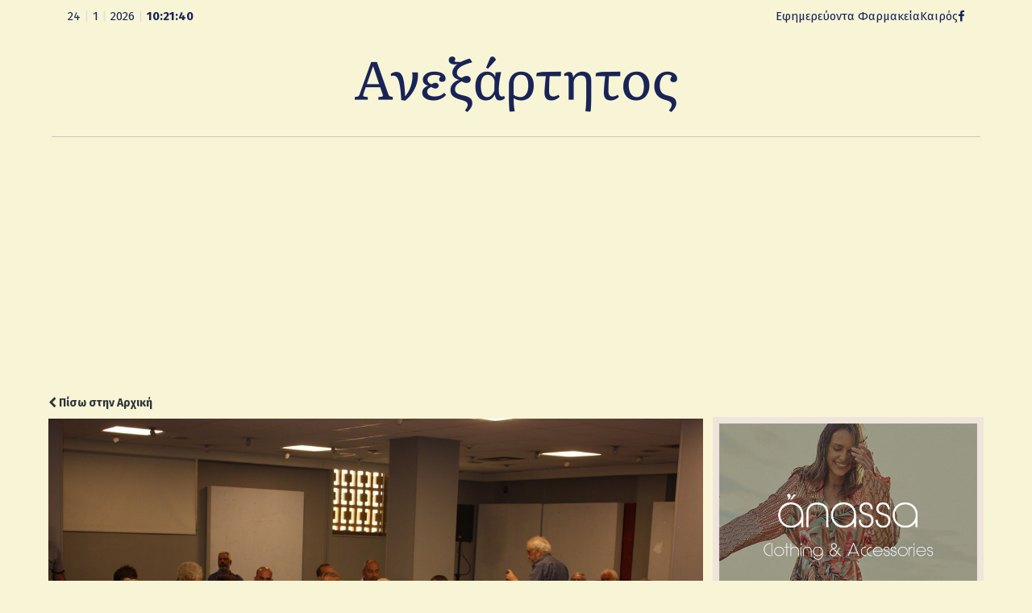

--- FILE ---
content_type: text/html; charset=utf-8
request_url: https://www.google.com/recaptcha/api2/aframe
body_size: 267
content:
<!DOCTYPE HTML><html><head><meta http-equiv="content-type" content="text/html; charset=UTF-8"></head><body><script nonce="9G1_cdKhQMH_LigAyXUtbQ">/** Anti-fraud and anti-abuse applications only. See google.com/recaptcha */ try{var clients={'sodar':'https://pagead2.googlesyndication.com/pagead/sodar?'};window.addEventListener("message",function(a){try{if(a.source===window.parent){var b=JSON.parse(a.data);var c=clients[b['id']];if(c){var d=document.createElement('img');d.src=c+b['params']+'&rc='+(localStorage.getItem("rc::a")?sessionStorage.getItem("rc::b"):"");window.document.body.appendChild(d);sessionStorage.setItem("rc::e",parseInt(sessionStorage.getItem("rc::e")||0)+1);localStorage.setItem("rc::h",'1769250098438');}}}catch(b){}});window.parent.postMessage("_grecaptcha_ready", "*");}catch(b){}</script></body></html>